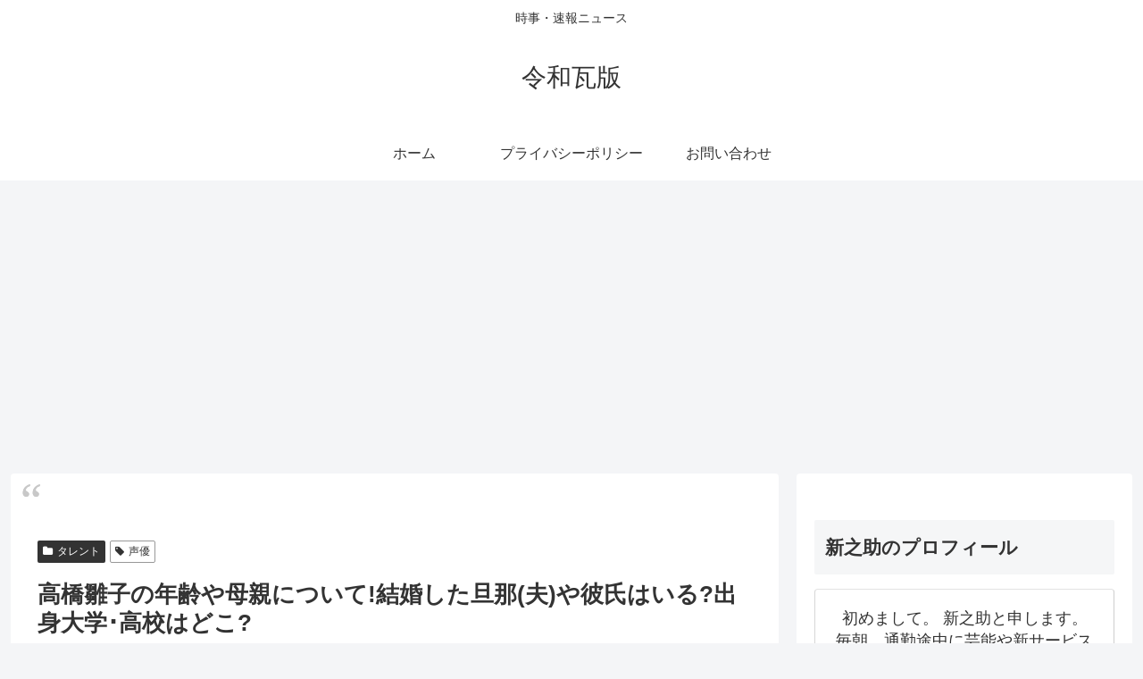

--- FILE ---
content_type: text/html; charset=utf-8
request_url: https://www.google.com/recaptcha/api2/aframe
body_size: 265
content:
<!DOCTYPE HTML><html><head><meta http-equiv="content-type" content="text/html; charset=UTF-8"></head><body><script nonce="hWIIp1N8L3Mt9nPBetml2Q">/** Anti-fraud and anti-abuse applications only. See google.com/recaptcha */ try{var clients={'sodar':'https://pagead2.googlesyndication.com/pagead/sodar?'};window.addEventListener("message",function(a){try{if(a.source===window.parent){var b=JSON.parse(a.data);var c=clients[b['id']];if(c){var d=document.createElement('img');d.src=c+b['params']+'&rc='+(localStorage.getItem("rc::a")?sessionStorage.getItem("rc::b"):"");window.document.body.appendChild(d);sessionStorage.setItem("rc::e",parseInt(sessionStorage.getItem("rc::e")||0)+1);localStorage.setItem("rc::h",'1769029742384');}}}catch(b){}});window.parent.postMessage("_grecaptcha_ready", "*");}catch(b){}</script></body></html>